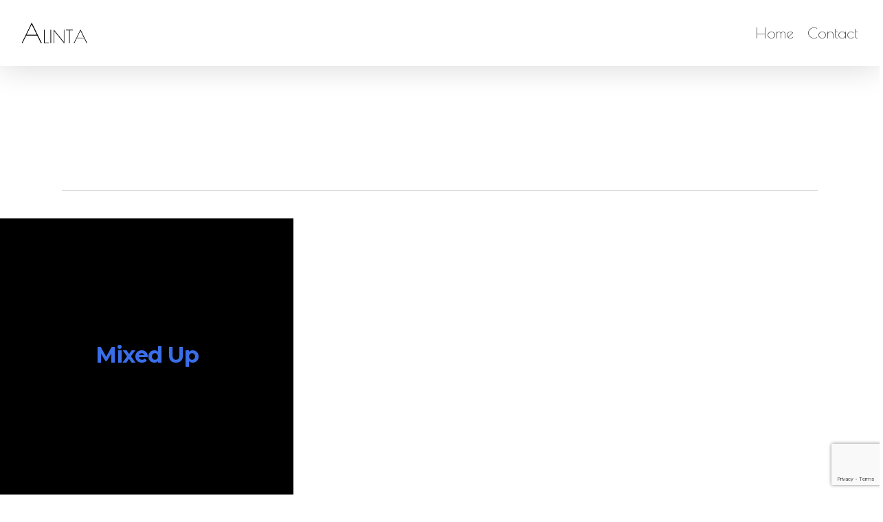

--- FILE ---
content_type: text/html; charset=utf-8
request_url: https://www.google.com/recaptcha/api2/anchor?ar=1&k=6LdTmJkUAAAAABGPX4V9WBXumGWB8Ycoksllvi3R&co=aHR0cDovL3d3dy5hbGludGFtdXNpYy5jb20uYXU6ODA.&hl=en&v=PoyoqOPhxBO7pBk68S4YbpHZ&size=invisible&anchor-ms=20000&execute-ms=30000&cb=87bzqvxsazxn
body_size: 49668
content:
<!DOCTYPE HTML><html dir="ltr" lang="en"><head><meta http-equiv="Content-Type" content="text/html; charset=UTF-8">
<meta http-equiv="X-UA-Compatible" content="IE=edge">
<title>reCAPTCHA</title>
<style type="text/css">
/* cyrillic-ext */
@font-face {
  font-family: 'Roboto';
  font-style: normal;
  font-weight: 400;
  font-stretch: 100%;
  src: url(//fonts.gstatic.com/s/roboto/v48/KFO7CnqEu92Fr1ME7kSn66aGLdTylUAMa3GUBHMdazTgWw.woff2) format('woff2');
  unicode-range: U+0460-052F, U+1C80-1C8A, U+20B4, U+2DE0-2DFF, U+A640-A69F, U+FE2E-FE2F;
}
/* cyrillic */
@font-face {
  font-family: 'Roboto';
  font-style: normal;
  font-weight: 400;
  font-stretch: 100%;
  src: url(//fonts.gstatic.com/s/roboto/v48/KFO7CnqEu92Fr1ME7kSn66aGLdTylUAMa3iUBHMdazTgWw.woff2) format('woff2');
  unicode-range: U+0301, U+0400-045F, U+0490-0491, U+04B0-04B1, U+2116;
}
/* greek-ext */
@font-face {
  font-family: 'Roboto';
  font-style: normal;
  font-weight: 400;
  font-stretch: 100%;
  src: url(//fonts.gstatic.com/s/roboto/v48/KFO7CnqEu92Fr1ME7kSn66aGLdTylUAMa3CUBHMdazTgWw.woff2) format('woff2');
  unicode-range: U+1F00-1FFF;
}
/* greek */
@font-face {
  font-family: 'Roboto';
  font-style: normal;
  font-weight: 400;
  font-stretch: 100%;
  src: url(//fonts.gstatic.com/s/roboto/v48/KFO7CnqEu92Fr1ME7kSn66aGLdTylUAMa3-UBHMdazTgWw.woff2) format('woff2');
  unicode-range: U+0370-0377, U+037A-037F, U+0384-038A, U+038C, U+038E-03A1, U+03A3-03FF;
}
/* math */
@font-face {
  font-family: 'Roboto';
  font-style: normal;
  font-weight: 400;
  font-stretch: 100%;
  src: url(//fonts.gstatic.com/s/roboto/v48/KFO7CnqEu92Fr1ME7kSn66aGLdTylUAMawCUBHMdazTgWw.woff2) format('woff2');
  unicode-range: U+0302-0303, U+0305, U+0307-0308, U+0310, U+0312, U+0315, U+031A, U+0326-0327, U+032C, U+032F-0330, U+0332-0333, U+0338, U+033A, U+0346, U+034D, U+0391-03A1, U+03A3-03A9, U+03B1-03C9, U+03D1, U+03D5-03D6, U+03F0-03F1, U+03F4-03F5, U+2016-2017, U+2034-2038, U+203C, U+2040, U+2043, U+2047, U+2050, U+2057, U+205F, U+2070-2071, U+2074-208E, U+2090-209C, U+20D0-20DC, U+20E1, U+20E5-20EF, U+2100-2112, U+2114-2115, U+2117-2121, U+2123-214F, U+2190, U+2192, U+2194-21AE, U+21B0-21E5, U+21F1-21F2, U+21F4-2211, U+2213-2214, U+2216-22FF, U+2308-230B, U+2310, U+2319, U+231C-2321, U+2336-237A, U+237C, U+2395, U+239B-23B7, U+23D0, U+23DC-23E1, U+2474-2475, U+25AF, U+25B3, U+25B7, U+25BD, U+25C1, U+25CA, U+25CC, U+25FB, U+266D-266F, U+27C0-27FF, U+2900-2AFF, U+2B0E-2B11, U+2B30-2B4C, U+2BFE, U+3030, U+FF5B, U+FF5D, U+1D400-1D7FF, U+1EE00-1EEFF;
}
/* symbols */
@font-face {
  font-family: 'Roboto';
  font-style: normal;
  font-weight: 400;
  font-stretch: 100%;
  src: url(//fonts.gstatic.com/s/roboto/v48/KFO7CnqEu92Fr1ME7kSn66aGLdTylUAMaxKUBHMdazTgWw.woff2) format('woff2');
  unicode-range: U+0001-000C, U+000E-001F, U+007F-009F, U+20DD-20E0, U+20E2-20E4, U+2150-218F, U+2190, U+2192, U+2194-2199, U+21AF, U+21E6-21F0, U+21F3, U+2218-2219, U+2299, U+22C4-22C6, U+2300-243F, U+2440-244A, U+2460-24FF, U+25A0-27BF, U+2800-28FF, U+2921-2922, U+2981, U+29BF, U+29EB, U+2B00-2BFF, U+4DC0-4DFF, U+FFF9-FFFB, U+10140-1018E, U+10190-1019C, U+101A0, U+101D0-101FD, U+102E0-102FB, U+10E60-10E7E, U+1D2C0-1D2D3, U+1D2E0-1D37F, U+1F000-1F0FF, U+1F100-1F1AD, U+1F1E6-1F1FF, U+1F30D-1F30F, U+1F315, U+1F31C, U+1F31E, U+1F320-1F32C, U+1F336, U+1F378, U+1F37D, U+1F382, U+1F393-1F39F, U+1F3A7-1F3A8, U+1F3AC-1F3AF, U+1F3C2, U+1F3C4-1F3C6, U+1F3CA-1F3CE, U+1F3D4-1F3E0, U+1F3ED, U+1F3F1-1F3F3, U+1F3F5-1F3F7, U+1F408, U+1F415, U+1F41F, U+1F426, U+1F43F, U+1F441-1F442, U+1F444, U+1F446-1F449, U+1F44C-1F44E, U+1F453, U+1F46A, U+1F47D, U+1F4A3, U+1F4B0, U+1F4B3, U+1F4B9, U+1F4BB, U+1F4BF, U+1F4C8-1F4CB, U+1F4D6, U+1F4DA, U+1F4DF, U+1F4E3-1F4E6, U+1F4EA-1F4ED, U+1F4F7, U+1F4F9-1F4FB, U+1F4FD-1F4FE, U+1F503, U+1F507-1F50B, U+1F50D, U+1F512-1F513, U+1F53E-1F54A, U+1F54F-1F5FA, U+1F610, U+1F650-1F67F, U+1F687, U+1F68D, U+1F691, U+1F694, U+1F698, U+1F6AD, U+1F6B2, U+1F6B9-1F6BA, U+1F6BC, U+1F6C6-1F6CF, U+1F6D3-1F6D7, U+1F6E0-1F6EA, U+1F6F0-1F6F3, U+1F6F7-1F6FC, U+1F700-1F7FF, U+1F800-1F80B, U+1F810-1F847, U+1F850-1F859, U+1F860-1F887, U+1F890-1F8AD, U+1F8B0-1F8BB, U+1F8C0-1F8C1, U+1F900-1F90B, U+1F93B, U+1F946, U+1F984, U+1F996, U+1F9E9, U+1FA00-1FA6F, U+1FA70-1FA7C, U+1FA80-1FA89, U+1FA8F-1FAC6, U+1FACE-1FADC, U+1FADF-1FAE9, U+1FAF0-1FAF8, U+1FB00-1FBFF;
}
/* vietnamese */
@font-face {
  font-family: 'Roboto';
  font-style: normal;
  font-weight: 400;
  font-stretch: 100%;
  src: url(//fonts.gstatic.com/s/roboto/v48/KFO7CnqEu92Fr1ME7kSn66aGLdTylUAMa3OUBHMdazTgWw.woff2) format('woff2');
  unicode-range: U+0102-0103, U+0110-0111, U+0128-0129, U+0168-0169, U+01A0-01A1, U+01AF-01B0, U+0300-0301, U+0303-0304, U+0308-0309, U+0323, U+0329, U+1EA0-1EF9, U+20AB;
}
/* latin-ext */
@font-face {
  font-family: 'Roboto';
  font-style: normal;
  font-weight: 400;
  font-stretch: 100%;
  src: url(//fonts.gstatic.com/s/roboto/v48/KFO7CnqEu92Fr1ME7kSn66aGLdTylUAMa3KUBHMdazTgWw.woff2) format('woff2');
  unicode-range: U+0100-02BA, U+02BD-02C5, U+02C7-02CC, U+02CE-02D7, U+02DD-02FF, U+0304, U+0308, U+0329, U+1D00-1DBF, U+1E00-1E9F, U+1EF2-1EFF, U+2020, U+20A0-20AB, U+20AD-20C0, U+2113, U+2C60-2C7F, U+A720-A7FF;
}
/* latin */
@font-face {
  font-family: 'Roboto';
  font-style: normal;
  font-weight: 400;
  font-stretch: 100%;
  src: url(//fonts.gstatic.com/s/roboto/v48/KFO7CnqEu92Fr1ME7kSn66aGLdTylUAMa3yUBHMdazQ.woff2) format('woff2');
  unicode-range: U+0000-00FF, U+0131, U+0152-0153, U+02BB-02BC, U+02C6, U+02DA, U+02DC, U+0304, U+0308, U+0329, U+2000-206F, U+20AC, U+2122, U+2191, U+2193, U+2212, U+2215, U+FEFF, U+FFFD;
}
/* cyrillic-ext */
@font-face {
  font-family: 'Roboto';
  font-style: normal;
  font-weight: 500;
  font-stretch: 100%;
  src: url(//fonts.gstatic.com/s/roboto/v48/KFO7CnqEu92Fr1ME7kSn66aGLdTylUAMa3GUBHMdazTgWw.woff2) format('woff2');
  unicode-range: U+0460-052F, U+1C80-1C8A, U+20B4, U+2DE0-2DFF, U+A640-A69F, U+FE2E-FE2F;
}
/* cyrillic */
@font-face {
  font-family: 'Roboto';
  font-style: normal;
  font-weight: 500;
  font-stretch: 100%;
  src: url(//fonts.gstatic.com/s/roboto/v48/KFO7CnqEu92Fr1ME7kSn66aGLdTylUAMa3iUBHMdazTgWw.woff2) format('woff2');
  unicode-range: U+0301, U+0400-045F, U+0490-0491, U+04B0-04B1, U+2116;
}
/* greek-ext */
@font-face {
  font-family: 'Roboto';
  font-style: normal;
  font-weight: 500;
  font-stretch: 100%;
  src: url(//fonts.gstatic.com/s/roboto/v48/KFO7CnqEu92Fr1ME7kSn66aGLdTylUAMa3CUBHMdazTgWw.woff2) format('woff2');
  unicode-range: U+1F00-1FFF;
}
/* greek */
@font-face {
  font-family: 'Roboto';
  font-style: normal;
  font-weight: 500;
  font-stretch: 100%;
  src: url(//fonts.gstatic.com/s/roboto/v48/KFO7CnqEu92Fr1ME7kSn66aGLdTylUAMa3-UBHMdazTgWw.woff2) format('woff2');
  unicode-range: U+0370-0377, U+037A-037F, U+0384-038A, U+038C, U+038E-03A1, U+03A3-03FF;
}
/* math */
@font-face {
  font-family: 'Roboto';
  font-style: normal;
  font-weight: 500;
  font-stretch: 100%;
  src: url(//fonts.gstatic.com/s/roboto/v48/KFO7CnqEu92Fr1ME7kSn66aGLdTylUAMawCUBHMdazTgWw.woff2) format('woff2');
  unicode-range: U+0302-0303, U+0305, U+0307-0308, U+0310, U+0312, U+0315, U+031A, U+0326-0327, U+032C, U+032F-0330, U+0332-0333, U+0338, U+033A, U+0346, U+034D, U+0391-03A1, U+03A3-03A9, U+03B1-03C9, U+03D1, U+03D5-03D6, U+03F0-03F1, U+03F4-03F5, U+2016-2017, U+2034-2038, U+203C, U+2040, U+2043, U+2047, U+2050, U+2057, U+205F, U+2070-2071, U+2074-208E, U+2090-209C, U+20D0-20DC, U+20E1, U+20E5-20EF, U+2100-2112, U+2114-2115, U+2117-2121, U+2123-214F, U+2190, U+2192, U+2194-21AE, U+21B0-21E5, U+21F1-21F2, U+21F4-2211, U+2213-2214, U+2216-22FF, U+2308-230B, U+2310, U+2319, U+231C-2321, U+2336-237A, U+237C, U+2395, U+239B-23B7, U+23D0, U+23DC-23E1, U+2474-2475, U+25AF, U+25B3, U+25B7, U+25BD, U+25C1, U+25CA, U+25CC, U+25FB, U+266D-266F, U+27C0-27FF, U+2900-2AFF, U+2B0E-2B11, U+2B30-2B4C, U+2BFE, U+3030, U+FF5B, U+FF5D, U+1D400-1D7FF, U+1EE00-1EEFF;
}
/* symbols */
@font-face {
  font-family: 'Roboto';
  font-style: normal;
  font-weight: 500;
  font-stretch: 100%;
  src: url(//fonts.gstatic.com/s/roboto/v48/KFO7CnqEu92Fr1ME7kSn66aGLdTylUAMaxKUBHMdazTgWw.woff2) format('woff2');
  unicode-range: U+0001-000C, U+000E-001F, U+007F-009F, U+20DD-20E0, U+20E2-20E4, U+2150-218F, U+2190, U+2192, U+2194-2199, U+21AF, U+21E6-21F0, U+21F3, U+2218-2219, U+2299, U+22C4-22C6, U+2300-243F, U+2440-244A, U+2460-24FF, U+25A0-27BF, U+2800-28FF, U+2921-2922, U+2981, U+29BF, U+29EB, U+2B00-2BFF, U+4DC0-4DFF, U+FFF9-FFFB, U+10140-1018E, U+10190-1019C, U+101A0, U+101D0-101FD, U+102E0-102FB, U+10E60-10E7E, U+1D2C0-1D2D3, U+1D2E0-1D37F, U+1F000-1F0FF, U+1F100-1F1AD, U+1F1E6-1F1FF, U+1F30D-1F30F, U+1F315, U+1F31C, U+1F31E, U+1F320-1F32C, U+1F336, U+1F378, U+1F37D, U+1F382, U+1F393-1F39F, U+1F3A7-1F3A8, U+1F3AC-1F3AF, U+1F3C2, U+1F3C4-1F3C6, U+1F3CA-1F3CE, U+1F3D4-1F3E0, U+1F3ED, U+1F3F1-1F3F3, U+1F3F5-1F3F7, U+1F408, U+1F415, U+1F41F, U+1F426, U+1F43F, U+1F441-1F442, U+1F444, U+1F446-1F449, U+1F44C-1F44E, U+1F453, U+1F46A, U+1F47D, U+1F4A3, U+1F4B0, U+1F4B3, U+1F4B9, U+1F4BB, U+1F4BF, U+1F4C8-1F4CB, U+1F4D6, U+1F4DA, U+1F4DF, U+1F4E3-1F4E6, U+1F4EA-1F4ED, U+1F4F7, U+1F4F9-1F4FB, U+1F4FD-1F4FE, U+1F503, U+1F507-1F50B, U+1F50D, U+1F512-1F513, U+1F53E-1F54A, U+1F54F-1F5FA, U+1F610, U+1F650-1F67F, U+1F687, U+1F68D, U+1F691, U+1F694, U+1F698, U+1F6AD, U+1F6B2, U+1F6B9-1F6BA, U+1F6BC, U+1F6C6-1F6CF, U+1F6D3-1F6D7, U+1F6E0-1F6EA, U+1F6F0-1F6F3, U+1F6F7-1F6FC, U+1F700-1F7FF, U+1F800-1F80B, U+1F810-1F847, U+1F850-1F859, U+1F860-1F887, U+1F890-1F8AD, U+1F8B0-1F8BB, U+1F8C0-1F8C1, U+1F900-1F90B, U+1F93B, U+1F946, U+1F984, U+1F996, U+1F9E9, U+1FA00-1FA6F, U+1FA70-1FA7C, U+1FA80-1FA89, U+1FA8F-1FAC6, U+1FACE-1FADC, U+1FADF-1FAE9, U+1FAF0-1FAF8, U+1FB00-1FBFF;
}
/* vietnamese */
@font-face {
  font-family: 'Roboto';
  font-style: normal;
  font-weight: 500;
  font-stretch: 100%;
  src: url(//fonts.gstatic.com/s/roboto/v48/KFO7CnqEu92Fr1ME7kSn66aGLdTylUAMa3OUBHMdazTgWw.woff2) format('woff2');
  unicode-range: U+0102-0103, U+0110-0111, U+0128-0129, U+0168-0169, U+01A0-01A1, U+01AF-01B0, U+0300-0301, U+0303-0304, U+0308-0309, U+0323, U+0329, U+1EA0-1EF9, U+20AB;
}
/* latin-ext */
@font-face {
  font-family: 'Roboto';
  font-style: normal;
  font-weight: 500;
  font-stretch: 100%;
  src: url(//fonts.gstatic.com/s/roboto/v48/KFO7CnqEu92Fr1ME7kSn66aGLdTylUAMa3KUBHMdazTgWw.woff2) format('woff2');
  unicode-range: U+0100-02BA, U+02BD-02C5, U+02C7-02CC, U+02CE-02D7, U+02DD-02FF, U+0304, U+0308, U+0329, U+1D00-1DBF, U+1E00-1E9F, U+1EF2-1EFF, U+2020, U+20A0-20AB, U+20AD-20C0, U+2113, U+2C60-2C7F, U+A720-A7FF;
}
/* latin */
@font-face {
  font-family: 'Roboto';
  font-style: normal;
  font-weight: 500;
  font-stretch: 100%;
  src: url(//fonts.gstatic.com/s/roboto/v48/KFO7CnqEu92Fr1ME7kSn66aGLdTylUAMa3yUBHMdazQ.woff2) format('woff2');
  unicode-range: U+0000-00FF, U+0131, U+0152-0153, U+02BB-02BC, U+02C6, U+02DA, U+02DC, U+0304, U+0308, U+0329, U+2000-206F, U+20AC, U+2122, U+2191, U+2193, U+2212, U+2215, U+FEFF, U+FFFD;
}
/* cyrillic-ext */
@font-face {
  font-family: 'Roboto';
  font-style: normal;
  font-weight: 900;
  font-stretch: 100%;
  src: url(//fonts.gstatic.com/s/roboto/v48/KFO7CnqEu92Fr1ME7kSn66aGLdTylUAMa3GUBHMdazTgWw.woff2) format('woff2');
  unicode-range: U+0460-052F, U+1C80-1C8A, U+20B4, U+2DE0-2DFF, U+A640-A69F, U+FE2E-FE2F;
}
/* cyrillic */
@font-face {
  font-family: 'Roboto';
  font-style: normal;
  font-weight: 900;
  font-stretch: 100%;
  src: url(//fonts.gstatic.com/s/roboto/v48/KFO7CnqEu92Fr1ME7kSn66aGLdTylUAMa3iUBHMdazTgWw.woff2) format('woff2');
  unicode-range: U+0301, U+0400-045F, U+0490-0491, U+04B0-04B1, U+2116;
}
/* greek-ext */
@font-face {
  font-family: 'Roboto';
  font-style: normal;
  font-weight: 900;
  font-stretch: 100%;
  src: url(//fonts.gstatic.com/s/roboto/v48/KFO7CnqEu92Fr1ME7kSn66aGLdTylUAMa3CUBHMdazTgWw.woff2) format('woff2');
  unicode-range: U+1F00-1FFF;
}
/* greek */
@font-face {
  font-family: 'Roboto';
  font-style: normal;
  font-weight: 900;
  font-stretch: 100%;
  src: url(//fonts.gstatic.com/s/roboto/v48/KFO7CnqEu92Fr1ME7kSn66aGLdTylUAMa3-UBHMdazTgWw.woff2) format('woff2');
  unicode-range: U+0370-0377, U+037A-037F, U+0384-038A, U+038C, U+038E-03A1, U+03A3-03FF;
}
/* math */
@font-face {
  font-family: 'Roboto';
  font-style: normal;
  font-weight: 900;
  font-stretch: 100%;
  src: url(//fonts.gstatic.com/s/roboto/v48/KFO7CnqEu92Fr1ME7kSn66aGLdTylUAMawCUBHMdazTgWw.woff2) format('woff2');
  unicode-range: U+0302-0303, U+0305, U+0307-0308, U+0310, U+0312, U+0315, U+031A, U+0326-0327, U+032C, U+032F-0330, U+0332-0333, U+0338, U+033A, U+0346, U+034D, U+0391-03A1, U+03A3-03A9, U+03B1-03C9, U+03D1, U+03D5-03D6, U+03F0-03F1, U+03F4-03F5, U+2016-2017, U+2034-2038, U+203C, U+2040, U+2043, U+2047, U+2050, U+2057, U+205F, U+2070-2071, U+2074-208E, U+2090-209C, U+20D0-20DC, U+20E1, U+20E5-20EF, U+2100-2112, U+2114-2115, U+2117-2121, U+2123-214F, U+2190, U+2192, U+2194-21AE, U+21B0-21E5, U+21F1-21F2, U+21F4-2211, U+2213-2214, U+2216-22FF, U+2308-230B, U+2310, U+2319, U+231C-2321, U+2336-237A, U+237C, U+2395, U+239B-23B7, U+23D0, U+23DC-23E1, U+2474-2475, U+25AF, U+25B3, U+25B7, U+25BD, U+25C1, U+25CA, U+25CC, U+25FB, U+266D-266F, U+27C0-27FF, U+2900-2AFF, U+2B0E-2B11, U+2B30-2B4C, U+2BFE, U+3030, U+FF5B, U+FF5D, U+1D400-1D7FF, U+1EE00-1EEFF;
}
/* symbols */
@font-face {
  font-family: 'Roboto';
  font-style: normal;
  font-weight: 900;
  font-stretch: 100%;
  src: url(//fonts.gstatic.com/s/roboto/v48/KFO7CnqEu92Fr1ME7kSn66aGLdTylUAMaxKUBHMdazTgWw.woff2) format('woff2');
  unicode-range: U+0001-000C, U+000E-001F, U+007F-009F, U+20DD-20E0, U+20E2-20E4, U+2150-218F, U+2190, U+2192, U+2194-2199, U+21AF, U+21E6-21F0, U+21F3, U+2218-2219, U+2299, U+22C4-22C6, U+2300-243F, U+2440-244A, U+2460-24FF, U+25A0-27BF, U+2800-28FF, U+2921-2922, U+2981, U+29BF, U+29EB, U+2B00-2BFF, U+4DC0-4DFF, U+FFF9-FFFB, U+10140-1018E, U+10190-1019C, U+101A0, U+101D0-101FD, U+102E0-102FB, U+10E60-10E7E, U+1D2C0-1D2D3, U+1D2E0-1D37F, U+1F000-1F0FF, U+1F100-1F1AD, U+1F1E6-1F1FF, U+1F30D-1F30F, U+1F315, U+1F31C, U+1F31E, U+1F320-1F32C, U+1F336, U+1F378, U+1F37D, U+1F382, U+1F393-1F39F, U+1F3A7-1F3A8, U+1F3AC-1F3AF, U+1F3C2, U+1F3C4-1F3C6, U+1F3CA-1F3CE, U+1F3D4-1F3E0, U+1F3ED, U+1F3F1-1F3F3, U+1F3F5-1F3F7, U+1F408, U+1F415, U+1F41F, U+1F426, U+1F43F, U+1F441-1F442, U+1F444, U+1F446-1F449, U+1F44C-1F44E, U+1F453, U+1F46A, U+1F47D, U+1F4A3, U+1F4B0, U+1F4B3, U+1F4B9, U+1F4BB, U+1F4BF, U+1F4C8-1F4CB, U+1F4D6, U+1F4DA, U+1F4DF, U+1F4E3-1F4E6, U+1F4EA-1F4ED, U+1F4F7, U+1F4F9-1F4FB, U+1F4FD-1F4FE, U+1F503, U+1F507-1F50B, U+1F50D, U+1F512-1F513, U+1F53E-1F54A, U+1F54F-1F5FA, U+1F610, U+1F650-1F67F, U+1F687, U+1F68D, U+1F691, U+1F694, U+1F698, U+1F6AD, U+1F6B2, U+1F6B9-1F6BA, U+1F6BC, U+1F6C6-1F6CF, U+1F6D3-1F6D7, U+1F6E0-1F6EA, U+1F6F0-1F6F3, U+1F6F7-1F6FC, U+1F700-1F7FF, U+1F800-1F80B, U+1F810-1F847, U+1F850-1F859, U+1F860-1F887, U+1F890-1F8AD, U+1F8B0-1F8BB, U+1F8C0-1F8C1, U+1F900-1F90B, U+1F93B, U+1F946, U+1F984, U+1F996, U+1F9E9, U+1FA00-1FA6F, U+1FA70-1FA7C, U+1FA80-1FA89, U+1FA8F-1FAC6, U+1FACE-1FADC, U+1FADF-1FAE9, U+1FAF0-1FAF8, U+1FB00-1FBFF;
}
/* vietnamese */
@font-face {
  font-family: 'Roboto';
  font-style: normal;
  font-weight: 900;
  font-stretch: 100%;
  src: url(//fonts.gstatic.com/s/roboto/v48/KFO7CnqEu92Fr1ME7kSn66aGLdTylUAMa3OUBHMdazTgWw.woff2) format('woff2');
  unicode-range: U+0102-0103, U+0110-0111, U+0128-0129, U+0168-0169, U+01A0-01A1, U+01AF-01B0, U+0300-0301, U+0303-0304, U+0308-0309, U+0323, U+0329, U+1EA0-1EF9, U+20AB;
}
/* latin-ext */
@font-face {
  font-family: 'Roboto';
  font-style: normal;
  font-weight: 900;
  font-stretch: 100%;
  src: url(//fonts.gstatic.com/s/roboto/v48/KFO7CnqEu92Fr1ME7kSn66aGLdTylUAMa3KUBHMdazTgWw.woff2) format('woff2');
  unicode-range: U+0100-02BA, U+02BD-02C5, U+02C7-02CC, U+02CE-02D7, U+02DD-02FF, U+0304, U+0308, U+0329, U+1D00-1DBF, U+1E00-1E9F, U+1EF2-1EFF, U+2020, U+20A0-20AB, U+20AD-20C0, U+2113, U+2C60-2C7F, U+A720-A7FF;
}
/* latin */
@font-face {
  font-family: 'Roboto';
  font-style: normal;
  font-weight: 900;
  font-stretch: 100%;
  src: url(//fonts.gstatic.com/s/roboto/v48/KFO7CnqEu92Fr1ME7kSn66aGLdTylUAMa3yUBHMdazQ.woff2) format('woff2');
  unicode-range: U+0000-00FF, U+0131, U+0152-0153, U+02BB-02BC, U+02C6, U+02DA, U+02DC, U+0304, U+0308, U+0329, U+2000-206F, U+20AC, U+2122, U+2191, U+2193, U+2212, U+2215, U+FEFF, U+FFFD;
}

</style>
<link rel="stylesheet" type="text/css" href="https://www.gstatic.com/recaptcha/releases/PoyoqOPhxBO7pBk68S4YbpHZ/styles__ltr.css">
<script nonce="EuISCbDgMlJzw_ndsn9rEQ" type="text/javascript">window['__recaptcha_api'] = 'https://www.google.com/recaptcha/api2/';</script>
<script type="text/javascript" src="https://www.gstatic.com/recaptcha/releases/PoyoqOPhxBO7pBk68S4YbpHZ/recaptcha__en.js" nonce="EuISCbDgMlJzw_ndsn9rEQ">
      
    </script></head>
<body><div id="rc-anchor-alert" class="rc-anchor-alert"></div>
<input type="hidden" id="recaptcha-token" value="[base64]">
<script type="text/javascript" nonce="EuISCbDgMlJzw_ndsn9rEQ">
      recaptcha.anchor.Main.init("[\x22ainput\x22,[\x22bgdata\x22,\x22\x22,\[base64]/[base64]/bmV3IFpbdF0obVswXSk6Sz09Mj9uZXcgWlt0XShtWzBdLG1bMV0pOks9PTM/bmV3IFpbdF0obVswXSxtWzFdLG1bMl0pOks9PTQ/[base64]/[base64]/[base64]/[base64]/[base64]/[base64]/[base64]/[base64]/[base64]/[base64]/[base64]/[base64]/[base64]/[base64]\\u003d\\u003d\x22,\[base64]\x22,\x22wohtARDDkMKVIkBTw7bCgMKLYcOtGRnCiF7CvTMudcK2QMOBX8O+B8OZTMORMcKaw7DCkh3Dk3TDhsKCWX7CvVfCsMK0YcKrwrnDusOGw6Fcw6LCvW0yD27CusK0w7LDgTnDncKywo8RIcOaEMOjbMKWw6Vnw47DmHXDuH/Cvm3DjSfDrwvDtsOEwrxtw7TCs8OSwqRHwotZwrs/wrwxw6fDgMKyYgrDrhTCjT7Cj8OzUMO/TcKjIMOYZ8O6KsKaOjh9XAHCuMKZD8OQwo41LhIIA8Oxwqh8GcO1NcOlAMKlwpvDs8Okwo8gQsOKDyrCoRbDpkHCl1rCvEdOwrUSSVEQTMKqwobDk2fDlhIzw5fCpHbDksOye8Klwr1pwo/DnsKfwqodwq7CvsKiw5xVw7x2wobDpcOkw5/CkzbDswrCi8OCWSTCnMKICsOwwqHCjXzDkcKIw69Db8Ksw48HE8OJScKlwpYYCsK0w7PDm8OLWijCuHrDlUY8wpgkS1ttKwTDuV/CvcOoCwJPw5EcwphPw6vDq8Kcw4caCMKMw7RpwrQqwo3CoR/Dh0nCrMK4w4PDoU/CjsO8woDCuyPCvsOHV8K2CDrChTrCvHPDtMOCDlpbwpvDi8O0w7ZMcB1ewoPDhlPDgMKJQTrCpMOWw6PCksKEwrvCjcKlwqsYwpjCiFvClivCo0DDvcKZHArDgsKbBMOuQMOABUllw63Cg13DkAYfw5zCgsOCwotPPcKdITB/CcKIw4U+wpvCssOJEsKubwp1wpjDn33DvlwcNDfDt8OWwo5vw5Rowq/CjFHCncO5b8OpwrA4OMOaAsK0w7DDn0UjNMOjZ1zCqi/DgS86fMOsw7bDvF4WaMKQwoRONsOSfxbCoMKOA8KTUMOqJjbCvsO3LsOiBXMzdnTDksKvIcKGwp1RJ3Zmw64pRsKpw5LDu8O2OMKzwqhDZ1nDhlbCl3VpNsKqH8Opw5XDoB/DksKUH8OWPGfCs8O/[base64]/DuhrCoH1QUxLDjsO0cMO7worDj8Kgw43CjMKZw4bCpjRHwo9SEcKpRMOpw5nCmG4Qwos9QsKmE8Oaw5/DuMO+wp1TMsKJwpEbA8Kabgd/w7TCs8OtwrHDrhA3Rm90Q8KMwpLDuDZ/w5cHXcOgwqVwTMKfw6fDoWh2wocDwqJ3wpA+wp/CkmvCkMK0Dy/Cu0/Dk8OlCErCnsKaehPCqMOGZ04Cw7vCqHTDmsOQSMKSeivCpMKHw5nDoMKFwozDgUoFfUBmXcKiLmgOwpBLR8OrwqJJKHBIw6vChwEkDwZbw4rDncO/PMO0w4NZw50sw7QXwpDDmlxDIRh7KgVEE07CjcOSQRUoCHrDmUTDijHDkcOTEnN3ZGgvT8OAwqrDqmN5YzMzw4rCkcOOH8OOw5QWcsOVFnAoEwHCiMKbDBvCpR8/TMKOw4HCscKUFcKoXsOFBALDr8KBw4LDkmHDu0xtZsKIwonDlsO5w59pw4gww6vCkG3Dtw9yPMOgwqzCu8KzAxdSXcK2w4N9worDog/[base64]/OFrDtMK4VFDCuDcUfsOaYyPDv8KlwpzCoGohccKJa8OBwoMPwrfCj8ODZCQIwoPCoMOgwokVbgPCvcO1w49Rw6XCs8OIYMOkTTpawojCoMOSw4lUwonCgFnDtRIHecKKwqglOkgqEMKreMO0wozCkMKpwrvDvMKvw4QxwpnCtsOkKcKeBcOjb0HCocO/wqMfwrMtwrsNSzXCvC/[base64]/CrcK1FsOQw7lZCMOvasOwwp7CmsOAIMOgbsKEw5TCjWYYAMKQbRrCi2jDmlLDoGgpw7sOBXnDn8KMwqLDssKbGsKgPsKvT8KFaMKTCl9yw6w7dWcLwqDCnMOjAzXDicKkIMOWwqUDwpMUdsOTwp3DicK/CMOpFgzDg8K9OyN1a3bCp3syw700wqjDgMKkTMK7esK7w4JewpQFJHtqJCTDisOPwrvDtsKNbU5hCsO9JQonw69PN25RF8OtQsOhHSDCgxbCsQVAwpnCqW3DpiLCvUxnw69rQwtJN8OuWsKEJRNyBAFxN8OJwpfDsxrDoMOHw6rDlVjClMKYwrwaOlXCk8KRMcKtX0h/[base64]/[base64]/wqNYwr0rwpLCicKDwo7DjyHDhkDDksKTExHCmMOTdcOxU8ODSMOjOXjDjsOAw5diwr/Ch000PCHCg8OSw5hzUsKdTkTCjB7DjGEZwrdBZhJnwp8yWsOoFE3CsQ/DkcOLw7R2wr4Vw7rCvXzDvsKgwqJCwolSwqhuwo8fbB/[base64]/bzI0QCRaAcKOd8O1HlDClx8yaMKRNsO4SUQ7w6LCosKMb8Obw7BCdELCu3x8eF3Dg8Obw73DkwbCkwHDpUfCi8ObLjl6esKnUg1PwpE8wr7CvMODHMKXL8K5CjBPw7jDp3RVJcOLw5bDgcKMOMKfwo3DgcKTHy4YDMOlQcOXwofCoCnDvMK/[base64]/Dmjprwq1pwqwoWsO7woAfFCXDow/Do8K7wpVQN8KTw5Qew5pnwqU9w6hUwr4GwpvCk8KRKGDClXtaw704wqbDg3vDuHpHw5dGwotQw7cvwqDDoBEidMKWRMOxw7rCl8OXw6p/wr/[base64]/DvcOswrDCicKoGcOCwrLCjhfCj2TDhX98w4zDkXrDrcKxHGUES8Oww4fDuyljJELDmMOgE8KcwoDDlzHDtcOWNcOAGU9KTMO5TMO9ZTA9QMOKJ8Kxwp/ChsKhwr3Dow1lwr5Yw6LDlcOuJ8KMC8KbE8OZEsOjecKtw4PCpUTDkWbDrng9L8Kiw5vDgMKkwoLDqMOjesO9wrbCpH4dc2nCvT/DvjVxL8K0w4PDjxLDoVUyNsOPw7h6w7lgARfCrglqS8OBwo3DmMOrw5FvXcKnK8Kew6hCwpkpwoLDpsKgwrFZYlPCv8K+wo5UwqUEOcODfsKkw4/DjiQJQMOkD8KPw4jDpsOcFyduw4LCnhrDgQHDjhZaMRAqABXCnMKpHSlQwpPDsU/[base64]/w4wSw4fDgyHDvsKJKgRvwrvDlzrCpkfCo1nDvnLDuhLCvMOnwol8d8OSWEd3PMKAfcK3MBhZLCfCtw3Dq8KPw6rDti8JwoE+biYOw60Xwr5SwrvChWPCtGpJw4YIWGHCgsK0w6bCnMO5BQ5abcKdRnc9wqdnZ8KIBsOsf8K7wpJHw63DucK4w75/w490fMKIw6TCplXDng5qw5nCg8OlJ8KVw7d0E3XCgRjCv8K3I8OvOsKbLAfChWYSPcKHwrrCnsOEwp5Jw7LCksKeCsOUICJ/JMO9Ny5PbEbCs8Knw6crwrzDkCLDucKRecK2woE8VMOvwpfCuMKcXzLDq0DCqsKlb8Olw6fClyrChAcjG8O9AcKvwrzDlRbDlsK7w53Co8Ktwq8bAjXCvsOWQU0sMsO8wrVMw6Vkwp/[base64]/CpljChMOhHxHCs8O5wrLDgcKhNGDCrMKTw6wOYx/Cn8K2w44NwpzCqHAgV3nDu3HCtsOVeVnCgsKYNkElHcO1MsKlIsOrwowgw5jDhC4zBMK7BMOuL8KYGcKjeXzCqVfCjhfDhsKoAsOtP8Krw5xqcsKAW8Okwq5xwrw9WFJRZ8OWbz/ChcKhwrLDgcKQw6DCosOlEsKqV8OnSMOhOcO8wo55wrrCtgLCqnooMC/[base64]/[base64]/DuFQ2YRQjw4MvWcKww73CosOaJGh+wpZRLMOAe3TDocKdwoJSH8O5VWbDgsKNDsK7Ik4FacKrFCARIlADwqTDp8KDLsO/woAHbDzCtTrCksKbYF0tw5wZX8O8EUfCtMKVcRwcw7jChMKyfX1SCcOowq9GFVRnQ8KiOQ3Cq1jCjwQ4HxvDpmMowp91wp8zdxpKSgjDrsOWwoQUccOIe1lSAMK9JGR/[base64]/[base64]/[base64]/wpHDuGxLN3PDhsK0w6DDsMOhwrrDizVEwr52w4fDvVrDm8ORc8KVwoDDhcKmdMOySnR3EcOTwpzDvCbDpMOlXMKsw7l3w5QVwpXDgMOBwrLDn2fCssK4NsKqwpvDn8KXSMK1w6Mrw5o6w4dAN8KCwohEwqIYXwvCj2LDmMKDY8Oxw6vCsxPCrCsFLG/DrsO/[base64]/YSHCnzsIPcOYf3HCscO/XcOsdDE5SETDg8OkcVxQwqnCngbCkMK6Kw3DmcOYPVprwpBWw4oCwq0Bw50wHcOJCV/CisKBMsKbO2N8wp/DiDrClcOiw5RqwoMuVMOKw4Exw5BRwr7Du8OGwqMaDGRVw5XDoMK/WMK7URXCkBNqwrnCj8KEw4YHACJzw4bDgMOeKg16wo3DpcKiTsOWw4/DuERXTW7ClsOKQcKSw4jDsSbCjcOjwpnCl8OAX19/ZsODw48owp3CqMKrwqHCuAbDscKrwqk6c8OQwrZ+O8KZwoh/FsKvHsKYwoJ/McKUHMODwpHCnnA/w69zwowswqleP8O/w5YXwr4aw7Qaw6HCosKWw79mGCrDpcKWw4oVQMKzw4kDwrgFw4XCr2jCp2VswqrDo8Ojw656w7ENPMOCTMK5w7LClhvCj1rCi1jDgcKpAcOUaMKCHMK3MMOFw7YLw7jCpMK0w4TCiMO2w7/DnMO4Yip2w6ZUV8OSIy3DvsKcf1XCv0AtVcKlM8Kid8Kpw69Qw64rw6R1w5RrJl0gNxvCv30cwrvDnMK+WgjDrgDDkMO0w5Zqw5/DtlDDtMOBMcOBJAErOsOJV8KNFDjDkDvDpEZCfsK+w7rCksKgw4nDkxLDpsOVw7jDnGrCjwNDw5Ihw50XwoNgwq3Dk8K2w7DDhcO5w40iRyUTK3jCpMOzwosQcsKlX3pNw5h/w7fDoMKDwrUaw7N4w6vCl8K7w7bChMOSw7MJD33DhhHCnTM2w5wFw4Fuw6bCl0ETw6gSFMO/X8KHw7jCqhlSX8KUG8OlwoFQwp5Uw6EWwrzDpVkYwpRvMQpGJ8OzR8Ofwo3DtXgfW8OBZUxXPzpvOjcAw4rCmMKaw4xWw5VrSxYQXsKJwrNrw60JwrTCuR9pw5PCqHlGwoXCmiluBg4rVjhfSgFiw4AbbMKoEcKPDA/[base64]/DuGrDsjUFJT8fw5bDgMOlw5zCgcOtdsOSw7nDhHRlBcKiwrc5w57CgMKYexrDu8KNwq3CtTdcwrTCtGlhw5wiK8KcwrsBCMO3XcKfdcO5CsOxw6vDuDHCiMOvck4eN17Dr8OKesKPEiZqaDY3w6ZawoNUcsOZw6E8chR/DMONQcOPw6jDgQfCjMKCwqvCvljDsBHDjsOMBMOwwr0QQ8KiYMOpWgDDqcKTwofCumEGwpPDnsKeBjTDmMK2wo7ChxLDncKzflYyw5VMLcOWwosfwozDlxDDvxkWUcOawoIEHcKjfkjCqABgw6nCocOOLMKOwqnCumnDjcOsBBjCtAvDksOjOsOuXcOpwq/DjsK7D8OHwqrCmsKzw5DDnUbCtMOiUHxBblnCoVN3wrh5wqIzw5XDo1ZeMsKWf8OeJcOIwqEnacOQwrzChsKJLRPDrcKpw6JCK8KUJnhowqZdK8OdYC0bZ3kqw64gXD91SMOMQcOaSMOiw5PDtsO0w7h/w4s3dMOpwoxkSWYfwpnDj2wXFMOqUm4nwpDDm8K0w4VLw5fCvMKsUMKqw7bDqk/Cq8ONe8KQw67DllvCpQTCvMOLwq4uwonDiX7CicOVUcOyOWzDocO1OMKQL8ONw6QVw5NEw7MjQkzCvWLCtCzCssOQLUN3KiHCrU0IwosnRiLChsK/fCwYMcKuw4x+w7DCmWPDqMKdw41bw43DisO/wrZjDMKJwoBnw7rDicO/c1HCiC/[base64]/wpzCiDIXw4zDisKscCpgwroAccK0w7hTworCpyLDhyzCnC/Dnzovw4YbLwzCmmnDg8K1w7MQdjzCnsOgVRsewpXCh8KJwpnDmghTYcKuw7tIw7Q/NcOMbsO7YsK0wrstN8KdM8K8b8KnwobDjsKpGUgpdTh7EQViwqBHwrPDmcKMXMObUAPDo8KWYWYxWcOGIcOzw5HCtMOHdx5kwr/DqBbCmE/[base64]/V8KjacK2wqY1wpwHGMOew71RwqAgwrvDuMOJJHMhIMO3RRnCmHnCi8OLwrpDwqE1w4Iww5zDkMKMw5HCmF7DpQXDvMK7P8OOA1NfYV3DqCnDg8KtP3F/YhBqfEbCqzouJw0Nw53ChcKAIMKSWyoZw7jDj1vDmBXCh8Ovw6rClAssQ8OCwo4jR8K4egvCh3DCr8K3wqd+wqjCtnfCucKpT0wYw5jDp8OCZsODMMOgwp/DiW/Ds2pvd33Cp8K4wrbDg8O1B1rDp8K4wo3DrRgDGlHCm8OJI8KSG3PDq8OoCsOiNH/DrsKeGsKdSx3DjcKyF8OBw5QMw4NAwp/CocOiMcKCw70ew4lsXEfCmcOxTsKnw7PCrMKcwps+w5bCn8OFJl0xwqTCmsOfw54Nw7/DgsKBw70CwpDDrnLDk2lMCUREw7Mgw6zCgzHDnWfCrTt0Nn99U8KZLsOnwo/Dl23DjyzDncOgIEcKTcKnZDMXw7QfelB6wqtmwoLChcOLwrbDoMO1Y3dAwozCs8Kyw7UjCsO6ZQDDmcKkw7NGwpR8ax/DqsKlKgZjdyXDphXDhlwow4FUwrc9OsOKwolOVcOjw6wqLMOww7ESH3UWAQ1nwoTCvwAXSXfCi3wCOcKLVDR2KVlIZTpTA8ODwojCisK/[base64]/[base64]/[base64]/DgRpIIysIwrciNxA0VDDCm8OJGMKzOUdPJTnDkcKdBHHDhcK9TxjDqsOyL8OYwqcBwoRZWy/CmMORwrXDusO9wrrDucOew4fDh8KCwqfCu8KVe8OEQFPCkkLCpcOmf8OOwopbSQVHNxHDmgBhK0HDlm45w7N8Pk5FJMOewpfDhsKvw63CgGDDiiHCmn8lGMKUY8KwwoVKGULCnE9xw61xw4bCgjlpwo3CpgXDvVsHbBzDoX7DkRVew7YufMK/EcOVO1nDgMOIwofCu8KswprDksOcK8KeSMO+w5pPwr3DhcKWwow+wqLDgsKyDV3CjSgowoPDswXCsynCrMKGwqF0wojCvWnDkC9bL8OIw53DhMOVHDHCkcOawqJOw7nCjjfCvcKBL8O4wrLDhcO/[base64]/[base64]/[base64]/[base64]/CpEPCocKVBMK4w6k1w5cmSDkhXzIkw7PDlgNewrrCqwzCjQhYeTbCu8OCMU7CvMOFbcORwr4Twq3CsWhlwp4yw5d6w73CqcOVV23CisKrw6nDu2jDu8O9w57Ck8O3AcKnwqTDshw5J8Opwox2BWotw5/DiwPDlQIrKkLCoDnCvU5eHsOjLzA+w5c7w7RdwovCoxrDixDCu8O9e2psS8OzRTfDnnIrCAsxwqfDhsKoLD9IfMKLYcK8w7ITw6jDmsOYw5pAHAkZBgsgSMOTd8K7BsKYHyHCjFzDgFnCoW0OBTECwoh/[base64]/DsWxYTGPCnsOMNQpKwrnDgsK/[base64]/Clh8Ow6wSH8Kmfg3CkT1Gw6wBwrNpS0TDrk4cw7MidsOXw5YeNsOYw7w8w7N4QsKkdXcBK8K9RsK5Pmgfw7FZQUXDhMO3KcKBw6XCsiDDuH7CqcOqw6/DgnpAN8O+w4HCiMOIacKOwod/[base64]/w4AuI8KtJSXCh8K8w7HCmBjDh1HCuDkbwrjClBjDmMOzScOGSTpgAEfCp8KNwqZ+w5Fjw4pRw6vDucKoUsKBfsKYw7VddBN+eMO5Vmkbwq0LPE0Hwp40wpFQUyEwBgAVwp3Dlj/DnVTDjsObwq4Qwp3CnQLDpsK4SmfDlRBWwqDCgjlgJRHDrQ8Nw4jDi0UawqfChsOzwo/Dk1DCrz7CryJHQgJpw7/[base64]/[base64]/ChMO6B8KhwpfCscKKw6zDrMOdwqpCwpwfwrfDrXoRIEQiDMKgwpkKw7tdwqsCw7/CmsOwIcKuIMOmUVp3cHIZwrVdMMKcN8ObXsOzw5wzw7kqw5XDryIOacKkw5rDjcOnwpkewpDCuE/DkcKDSMK7CQI1ck7CscOsw5vDk8KlwoTCsCDDnm4Jwp8LV8KiwpTDvxfCtcK5RMKsdB7Dg8O2UkQlwr7Dk8KJY3vCmh0cwqvDinEAaXJ0P3l7wrZNdTNhw5HCuFdFeWvCnAjCpMOhw7l0w57Dq8O5PMO8wrA6wpjChQ1GwozDhnjCtw5aw4Rkw5JiYMK/NMOfW8Kdwp5hw5HCoUNMwrfDrT4Tw54vw41vD8O8w6AfHMKvL8OXwp9jNMK2fm/CplvDncOZw5lgGcKgw5/DryfCosK/eMO+JcKaw74lEmAJwrl3w67CqsOlwosCw5t6K0wJJAvDscOxbMKbw5bCscKew5dswo8XIMKUH1/CnMK1w5LCqMOcwp0AN8KfBwbCscKywr7Duy5tGsKUBwLDl1LCq8OaJ2Maw7hOCMO7wozCpUB0EmtkwpjClxHDgcKow73CgRXCp8OdNBXDolU2w5Vmwq/[base64]/DumrCtMOpD0bCssKtVhXDi8Klw44HZMOKw4HCnUnDpsKhPMKXJcONwrDDp3LCucORasOSw7TDjylRw4FbaMKHwqzDnlkBwrE5wqXCm3XDrj85w63ChnDDvAsNEsKmFxDCo1dIOsKFGVg5GsOdO8KkUC/CpV7DlcOHQ2RLwqlrwr8cRcKmw4LCgsK4YiPCpsOUw6w/w5EqwqF4XkjCoMO4wrkAwpzDlybCux/Cn8OxecKIFjxEfWtIw4LDkTkdw6bDsMKkwqrDqBZLBA3Cl8O+HsKEwppfXSAlccK5OMOvNj5HfEbDosOBR3VSwqkfwpsKG8OQw5LDkcOHOcOVw4MrF8O3w7/CkGDDq01qYHYPMcOxw7UIw69BZkgJw4TDpVbClsO3LcOeaQvCkcKgwo49w4gRW8OvL2nDkgLCvcOZw55KGMO6fVcEwoLCpsKrw6Nrw4jDhcKeScOFIh19wopNGSgDwqFywr/[base64]/[base64]/DisKJw5RtP8OCw6VGwovDksOcOcKKwosLaHrCjxTCssONwoTDg3AIwpRLRsOOw6vDlsKYc8O6w6BPw5/ChlkhNBYvPSsQNGPDosO0w6xfUjbCocO6N0TCtHFPwrPDpMKcwofDl8KcHABUCCRYFV88RFjCucOcCk4twr3DmwfDlsOZEXJxw7MJwrJzw4PCh8K2w7VhcVRgD8OmZwgKwo41V8OcfQLCtsOUwoNCwpXDl8OoL8KUwrfCtQjCimlTwoDDlMO/w4vDiHzDl8O7w47Cp8KBVMK8IMOqMsKkwpvDjMKKPMKrw73DmMOWw48+GR7DgCDCpElww7N2KsOpwrlnNsOsw6l0XcKdHsO3w60Nw55/RiPDkMK3SBrDkgLDuzDClMKyJsOew6xJwqrCnCMXNFUYwpJnwo0YN8KhdhPCsAJEYzDDq8KZw5RIZsKMUMKpwoAhRsOUw4lIJCFAwpjDtMKTZl7DmcOHwqXDm8K4Vwtsw6Z6GENzHDfDry91ek5bwrTCnVYWXlt/bcOzwqLDqsKNwo7Dn19OPizCrMKpJMK+OcOdw5HCvhMLw6Y5WkHDhlIQw5DChTw2wr3DlCzCncOaUsKQw7Y5w5l3wrsnwohjwrNlw6DClQomUcOWbMOfWz/DgzfDlT84VD4JwqA/w5UMw4FOw7l0w67Ck8KZXcKbwp3CtR9ew6FpwqbCliQJwplqw7LCscOrOzLCnjhpH8OGwpJJw6gPw7/[base64]/w6fDjl0TcsKVB3g6TjXDtsOmw5DCiMOEEMOGLUApwpdfUkTCmcOWQEPCgsKjH8KkfXTDjcK1DwtcIsO/aDPCqMOBasKOwq3CpyNXw4jCv0Q8LcO8PMO4cXEGwprDrh1nw58HEDISPmMPFMOSMGNnw4ZIw5jDslAKSSLCixDCtMOiZ1wAw65LwopzbMOeLxMhw4bDs8Kbwr0Qw43Dim/DkMOiIhU9CzoKwosiYsK/[base64]/DqMO8N34Ew4HDunjCmsOZHQ7DmsOmw7TDgsOYwqLCnhPDlcKawpnCsU4TRBcUdWN3DMK8ZlEaY1xnAiXClgjDrXdcw4jDhxQaPsO7w54cwp3ClBvDgyzDkcKjwrN8cU4uacKISgPCmcKNAwfDvsOAw5BWw68XJsO1w7JMRMO3Tg53WsOEwrHDritAw5fDmBLDr0/Ch2rDpMONwo9mw4rCkS7DjA1Cw4EMwozDvsOgwoMCSgzDisKiVwBxUVFnwr5wE17Cl8OFQsK1K2NQwoxYwqNCPcKIbcOzw6DDkcKew4PDriJmc8OEGjzCsH1OVSlewpNCa3QPT8KwNmYDbV1JckV6VUATN8O7ECVjwrLDhnrDqsKlwrUkwqHDowHDhGxpZMK6wo/Cn145FsK5YW3Dh8Kywpgrw5fDl20gwrHDisKjw6TDpsKCJsKwwq3Cmw9QFMKfwo1UwpdYwrpnUGECMXRZHMKiwpfDhsKmMMOOw7DConFSwr7CmXxLw6hWwpkvwqAoWsOBHMOUwp4sN8OKwo0WZyl0wp11Sx5Lwqs9D8OMw6rDrAjDkMOVwoXClS/DrxLCqcO0JsOFesKiw5k4wqhaOcKwwr4xH8KowoEgw6LDkh/DtjlHckrCuRIXN8OcwqXCj8OGAHfDs24xwoslwpRqw4PCnT9VWijDocKQwpQPwoPCosKnwoJjZWhNwrbCo8OzwrXDucK5wowxRsOUworDtcO9EMOZKcOnVhNrfcKfw5fCnQYBwqLDt1ksw4tXw4zDozJBQMKAGMK6f8OOIMOzw6MCTcO6Oi7CtcOAacK7w78rW2/DscOtw4PDjCnDtXYgeFd5AXtxw4zCvHDDpwrDn8OjA0HDgiHDjU3CqBLCh8KKwpABw6MqbwIswrTChXcWw6DDrcKdwqjDikYmw67Du2oycnVSw7xEXMKpwr3CgkDDtnzDlsONw4cBwopudMOrw4HCliVww4x9PR8+wrRDKygDUV1UwqRuXsK8FMKdG1MvXMKVRBvCnl/CgAPDusKwwqHCr8KOwqhGwrwyK8OfCcO2EQwUwoFOwodwKjbDjsOhNkRTwrfDkCPClA7CjV3CnD3DlcOhw4NAwoFUw7pvYD/ChEDDhyvDkMKUdWE3TsOweUUASU3DkWcwDgjCtiNHPcOQw54VOmRKEDDDkMOGBGpew73DsyLDp8Orw6tIVTTDv8OwIWDDmGIYUcOGR282w6LDr2nDpcK5w4dUw6JOFcOpb1zCvMKWwoJhcXLDgsOMRgjDlcKedsKwwo/[base64]/[base64]/[base64]/DtwXCshLCgWzDqsOCwqEOOcKpNMKkw7g0wr7DvRbDtMK8w6jDqMOQIsKBXsOYFwYswrDCmhHCgA3Do0Z5w49/w57CiMOpw5NFDMKLfcOUw6LDhMKwWcOywqHCkn/Cu1fClzHCnm1Ww5xYf8K1w7J8REwqwqbDinVhQjjDuQXChMOUQhpew5LCqhbDuXM4w49AwqrCiMOtwqMiXcKeJMObfMOaw6VpwoTCpxscBsKMH8Kuw7vDgsKqw4vDhMOpccKGw6DCqMOhw7TCmMKXw4gfwrl+bQMUNcKow4HDr8K3A0J4SF0Uw6B9Hn/Cn8KCIcKew77DmcOqwqPDksOZHcOVLyvDuMKpNsOUQz/DhMKQwoJlwrHDoMOIwqzDryDCjXzDvcK+axnDh37Dp1FLwo/Cn8ONw4QSwrbDlMKnSMK+w6fCt8K8wrR4VsKAw4HDoTTDtkXDrQHDpALCr8KwX8OEwoLCncOMw77DpcO5w4LCtjTCt8OJMsKLVRnCisOyCsKuw4s8LWp4MMO8c8KKcwoHWWXDrMOJworChcOew5kuwoUsODDDlFvDjVXDkMOjw5/ChFgmw71wUzA0w6DDtz7Dkjp+KV3DnSJMw7vDsATCnsK4woDDihvCoMOiw4FGw48xwrprwqzDk8OVw7jCgCdlPBltSBs5wrLDu8ORwobCocK3w7PDrWDCuUk2cV9FNMKQPCPDhTEGw67Cn8KFMMKbwrpEAcKjwoLCncK3wqYAw7/DpMONw6/Dn8KbFcKSP2vCo8KBwovCnhPDmWzDr8KmwrzDoCJAwqYtwql/wpXDo8OcVy9pUQfDl8KCNBPCncKow7vDv2M3w73Cj1LDkMKEwpfCm0zCkDAZARkGw5jDp03Ch3Rff8O/wqwLORrDmDgFFcKVw6rDtGVAwpzCr8OyTD/Cj07DscKLQcOaJX/DnMOrNh4gTEItc15fwqLCijbCpWx4w6jCiXHDnVpnXsKHwpzDlBrDrD5UwqjDi8KaD1LCicO4dsOoG30CbjvDhAZqwpkiwoHChhvDqTl0wrTDjMKAPsKiI8KQwqrDm8Khw5wtAsOzd8KBGl7ClQXDmGc8LyXCjsO/[base64]/VRgTw61aw4TCksK4KA1DwrElw4PCgVRKw6Z1Py1cKcKCCA/DhMOOwqDDtj7Cmx40XEwFO8KeUcO4wr/[base64]/Cl0MlY1rCtXd9fMKvw77CrsKNwoPClAnDiR0+RxcOKUw4RU/CmhbCn8K+wqLCjsO2TMOLw6vDhsOhJT7CjVbDlS3Di8O8GcKcwpHDisKmwrPDkcOgIhN1wohuwp3DgV1xwpLCgcO1w6Blw6lowpLCjMK7VR/[base64]/CqsOqO8OYAMKcSATDikkUeUbCpcOyOcK5w4vDssKjNcOUw6hVw6s6wpzDrgVzT1rDonPCmiRQVsOcR8KRXMKLAsOtc8KOwr13w47DlS7DjcOJesOuw6HCg2/CosK9w7dKURU9w4M1w53DhA/Co0zDvRZpFsOWMcOGwpF7HsKGwqM/cU7Cpl1KwrbCs3XDqnYneVLDucKEG8KgJMKgw6sMw6ASOcOsOXsGw53DicO+w5bChsKAGHkiB8OHbsKjw6jDjcOsJsKtJMKGwrNIJMOeY8OQXsOONcOOWsOpwonCsBpzw6V/dsKTQHkZGMKowoPDjVrCvS1iw73DlXvCncOgw5jDvHLCk8OOwqPDhsKOSsOlDQTChMOADsKzIR4WXG1VLR7CvWkew7zCvyzCv2HCuMOCVMOhaXFfC0LDicORw7d6NXvDmMOVwqvCn8Kuw6J4b8K+woVPEMKFKMO5BcO/w6zDiMKYFVjCiCVqCV46wokBbsKQUjpdN8Oywo7DksKNwp4mCMKPw5/DiiQ0wr7DhcO4w6XCucKmwrduw6fCsnTDt1fCkcOMwqzCssOIwrLCssOxwqDDhcKcAU4UG8Kpw7BkwrA6ZULCoF7CpcK7wrnDgsOXMsKUwoHCocO0B2oJfQ80cMKuUMOmw7rCmGPCljUJwp3Ch8KzwobDnwTDmV/DhwbCgknCoHopwq4Ewqkjw7BRwpHDhW1Pw4Nuw67DvsOUDsKcwooFbMKvwrPDn0HCvT1XQWELMcO/ZEnDncKow4x8eArCrMKHacOeJhd+wqVAR2lMHQM5woRXR0IYw6Etwpl8YcOGw55xZsKLwpPCjAwmacOmwoPDq8KDccOsPsOxLXLCpMKHwrpowplCwoxvHsOIw4k/w5rCpcKXFcKnElvCvcKpwovDj8KwRcO8LcOCw7YEwpo5bEg0wpDDjcOEw4TCuy/CgsOLwqB5w5nDnEXCrjpvBMOlwqrDmD9+MUPDgFgrOsKqOcKpOcK2SmTDmAAKwqfDucO8FGvCkGk0eMOwJMKXw70DZFXDhSdXwoLCkjJbwr/DjyQYXcK5e8OTBznClcOywrvDjwTDuGszI8OzwoDDusOrSWvCksK6HMKCw548UQHDhCouwpPDtFEaw6JOw69VwonCj8KVwp/CqAA0wobDrw0lG8KOGiw0bMKjOkt4wqI/[base64]/DhzYZw7MZw6LCjzHClxXCsQrDocOQTMKowqY5w5RNw7kZIcKqwrDCuVIhXcO+bULDr0TDjsOaX07DqTVrWk5Vb8KiAjAhwqwEwr/CtXRsw4PDlcODw57CogdtC8KAwrzDicOPwpF/[base64]/Ck2l5wrpCC8KQw7fDnsKwdsK/SFfClMOJYcOKNcK/QU/Ct8OowrjCqRzDsQBnwpFqXcK1woVCw47Ck8OoJwHCgcO6wqwQNxxcw546fE9/w4J6NcKHwpnDmsOuSxcqMi7DnsKHw4vDpETCt8OMdsK3LEfDlMKZCVLCnFFUNwlKRcKRwp/DncK0w7TDkj0da8KDIUnDk0ECwolhwpnClcKSTil4PsKzQsObd1PDjTHDocO6C0BoIXUswpLCkGjCkHrCijjCq8OzMsKBMsKGwrLCi8O1DS1Cw5fCkcO3NXJvw4PDrsKzwpbCscOOfcK/a3Rgw6FPwo8GwpHDhMOZwqRSD2bCt8ORwrwjbnAvwoMJdsO+PQrDmUVxATVwwrBwHsKQS8KCwrURw7kPVcKCVC80w69CwqbCj8KrA3Qiw5fDmMK3w7nDisO6CknDjCA/w47DoCA9YcO3E1IxVGnDuBHCskpvw7QeGVRlwrhdEsOOcBVVw4HDoQDCpsKxwodKwoXDssOCwp7CniYHE8KawprDqsKGOsK7MiTDlA7Ds1LDvMKTf8Oxw5w1wo3DgCcIwo9PwqzCh0w7w6LCsGDCq8KCw7rDt8K5NcO4UVFxw6DDuDUiEcK3wqEzwq8Pw4YMbBU/[base64]/BcOfw7hVGcOYRG07wqYaRMK5IMKPR8KBVU87wp0Ywp3DkMO2wrbDqcOgwrZIwqnDhMK+Z8ObSsOnKlPCvErDkknCl3YFwqjDjMOew5Vew6vDuMKCLsKVw7Vrwp7Cq8KKw4vDssK8worDnHDCmBLDpVlyd8KESMOwKQBJw5YPwo19w7nCusO4KmnCrWc/B8OSHA3DtUMsCMOpw5rCm8OBwqbDj8OEAWDCusKPw6UmwpPDmQHDjWxqwqXDiSwxw7bCjsK6XMKPw47CjMKaFzhjwojCim1ia8Oww41RWcOAwoJDBmkoecO7CMKpF1rDnAtfwr99w7nDqsK/wqYJYcOQw6fCo8KbwrTDoy7Con5GwqXCvMKiwrHDvsKBcsKjwosKKFV1LsOFwrzDoX8eEDDDusOhVVIawp3DgxsdwrJGQcOibMKFP8O0dzoxaMOJwrnCtmMtw5wtbcKnwpIWLlvDi8Orw5vDssOoS8KYbHTDq3UpwrUcwpFLOS/DnMKmKcOjw7MQTsOQNUPDusO0wo7CjigUwr8rfsKaw6lMfsK4NDZZw6V7wr/CtsOiw4B4wqoIwpYVfmXDocKkw4vCkcKqw50hIMOIw4DDvkp8wr3DnMOgwq7DonoUCMKCwrUCCBpMC8OEw5rDscKIwrUcbS9xw5Aiw6nChkXCrUd8c8ODw43CpwTCtsKrfcOoRcOSwo9GwqhqQA8cwo/DnSbDqcOebcOew41UwoBASMOpw7pnwqXDlCADARkWZmdFw4h3TcKww4g2w47DjMO3w6Y5woDDvH7CjMOcw5rDuxTDhnY1w7EJcWDDgVIfw7HDtEbDnxfDssOhw5/Cj8ONAsOHwrttwrVvRFEkH1ZMw4saw7vDkEjCk8K8wpjDusOmwpLDksKUKHV+NmEBM3AkGyfChsOWw5pRw6dSMsKXb8OQwp3Cm8OtB8K5wpPCrWsTG8KcUkrDi0N/w6HDgzrDqDsJesKrwoYcw7LDvVRNP0LDk8Kww79GUsKyw4DDl8O7esOew6EYdR/[base64]/DtsKQVsKKwpnCo8OaeULCviTDkGzCjDJrH8OjCsOAw4/DhsO1wrMcwoVBZThZNsOCwqAQOMO+ES/CgMKtbG7CkjkXdk1yDA/[base64]/DjsOpwoHCvAxIacK7XnhpBcKWw6wnw4FLG3DCiC9Zw4UowpHClMK8wqo4HcOJw7zCucOfBzzCpMK5wpE6w7p8w7pDBsO7w7tBw6dRM17DvgjChMOIw6Nnwpxlw6HCu8KNeMK2XVXCpcO5PsOuC1zCuMKeUibCqVx/WT3Ds1zDvWkjHMOdF8KHwofDscKcScOpwrwlw6NbE3ASwpYdw7PCuMOqTMKkw54nw6wdDMKZwqHCucOJwp80P8K0wrhAw4LCtW3CgsOXw7nDhsKSw7gXacKxScK3w7XDqTnCqsOtwqkmL1YGSRbDqsO/RGYBFsKqYzXCi8OlwrbDqQcnw5PDnXDCtV7CnR9yLsKWwonCt3Vvw5fCnixFwrnDomDCjcOXfGc4wp3CmsKIw5XDrVfCicOhPsO+SRsVNhxBR8OIwrjDkgd+fgTDuMO+wr7DrMK8T8Kdw75CTx/[base64]/Cq8KMWcOMwqsIQsOTHMOswqlJwq4jwqPCrsOIeHvDlWXCoh4Zw7fDiBHCisKiWMOswpdMd8KqPHVsw4gSJ8OgGjpFWhhKwpvCicKMw5/CgkYIUcKzwqhtAxDDkxUTQcKeScKLwp9bwp5Cw7BywoHDtsKJEsOwUMKiwq7Dk0fDlGFjwpbCjsKTLMObZcOoU8OTb8OJcMKeRsO4MC9DUcOKJhhjKVMsw7JjBsOYw5vCk8K4woXCk2zDgG/DgMOTY8ObPlNWw5FlCjNuJMKpw7MXPcOxw5bCt8O5K1kmaMKOwq3DoG5fwq/CoQ3Chx95w7R5FHg4w63DmzZHZmPDrjQpw6/DtjPCjXclw4pELMKIw4nCtBfDoMKAw6ovw6/[base64]/NTDDsXQRwpHDk8K2w7fDnsKgw68/LsO/[base64]/[base64]/[base64]/[base64]/DicKPw7QZDMOYcsOudGrCs8KABMKiwq9ZFX8YHMKtwodLw6FnDsKhc8K/w4XCmVPDusKiA8OhNmDDr8OjbMKxN8OBw5VmwpDCicO+RhUiT8O5ahpfw55Dw5dzewAbQ8OkbEB2B8KBZDjDkCDDkMKywqtDwq7Cu8KVwozDicKkXjRwwq5GZsO0GBfDkMOYwrNgVlh9wqnDoGDDiywrcsOiw6hhw75SbsO9H8Kjwp/DihRqXT9aXnDDigPCrjLDh8KewqDDpcKVRsOsAVUXw53Dmhx1RcKWw4LDlW4UFBjCnDQow75DIsOkWSrDocOoUMKaTzondg06YcOyIwPDjsOUwrIsTFxjwq7DuUgAwpbCt8OyETtJdhRNwpBcwrTCs8Kew5LDjizCqMOxJsOtw4jDiC/DsC3Dqj1fM8OFD33CmsKAScOzw5UJwrrCo2TCpcKlwpY7w7x6wojDnEdiZ8OhB10vw6l1woYew7rCsCRyMMKuwrlhw67DgsOXw6vDiiYpByjDtMKQwrJ/w6fDlBI6UMOiJ8Oewodjw6BbaVXDmcK6w7XDn2EYwoPCuk9qw6DDt3t7wpXDoRwKw4NtJG/CtUDDtMOCwpXCjsKFw6lRw5nCiMKQSnTDnMOUbcK9wqgmwoIRw4vDjBMyw6BZwoHCrCoRw57DkMOqw7lDejzCq3ghw4vDkUHDuUzCnMO3PMKycsKDwpXCvMOZwqvCrsK/f8OIwr3Dr8OswrVpw5wENRIfEVk0U8KXagnDuMO8TMO5wpEnPB1Uw5ANMMKlRMKROMOkw4pqwox/AMOcwqpmMsKbw54lw5A1RMKoX8OEEcOuHWBPwrnCsUnDucKWwq3DtsKJVMKzE00cGHA4fgdZwqUlQ0/Dk8OPw4g+DytZw74OHRvCjsOKw4PDpk7DtMK/IcOTOsKewq0ATcOvV2MwdV0BdD7DnRbDsMKJY8Ojw43CjMKnAQPCi8O9SlLDrcOPI2UsX8OrJMOhw77DoDTCkcOtw4XDvcOhw4jDtHFcdxEewpNmcSrDlMOBw7stw5d5wo4gwoPCsMO5JiN+w5Bvw7HDtn/[base64]/CnlBOwoPCpC7Co8O3KsOsBcK+SGF+ecKjw7DCkMKiw6kQP8KHdMOGRsK6JsOXwr4dw78sw7nDlWlPwrHCk1x3wqjDtSgvw4bCkV5jLCYuYMK0wqIbHMKuesOZQsOmXsO1YFJ0woJGWkjDmsO0wq/[base64]\\u003d\x22],null,[\x22conf\x22,null,\x226LdTmJkUAAAAABGPX4V9WBXumGWB8Ycoksllvi3R\x22,1,null,null,null,0,[21,125,63,73,95,87,41,43,42,83,102,105,109,121],[1017145,565],0,null,null,null,null,0,null,0,null,700,1,null,0,\[base64]/76lBhmnigkZhAoZnOKMAhk\\u003d\x22,0,0,null,null,1,null,0,1,null,null,null,0],\x22http://www.alintamusic.com.au:80\x22,null,[3,1,1],null,null,null,1,3600,[\x22https://www.google.com/intl/en/policies/privacy/\x22,\x22https://www.google.com/intl/en/policies/terms/\x22],\x22vpYflrKfp7yNNtJpni2dU/886dE2TWYguIKnhcKUUHY\\u003d\x22,1,0,null,1,1768740370372,0,0,[201,14,31,75,129],null,[213,254],\x22RC-Ev89MHF6G5ZD3A\x22,null,null,null,null,null,\x220dAFcWeA6EemMBTc9xH7HIyhbUaUxRrbjJ_TFhT7GlPzqLPzACN9ZGSGvc0JBvHTvrms0xOBDlP8qOqjYwR96cXhdozi7WMYqgog\x22,1768823170333]");
    </script></body></html>

--- FILE ---
content_type: text/css
request_url: http://www.alintamusic.com.au/wp-content/themes/salient-child/style.css?ver=14.0.3
body_size: 322
content:
/*
Theme Name: Salient Child Theme
Theme URI: http: //mysite.com/
Description: This is a custom child theme for Salient
Author: My Name
Author URI: http: //mysite.com/
Template: salient
Version: 0.1
*/
/* WP 3.6 Native Audio Player styling*/

/* change the color of the lettering */
.mejs-currenttime,
.mejs-duration {
	color: #ffffff !important;
}

/* eliminate the yellow border around the play button during playback */
.mejs-controls .mejs-button button:focus {
outline: none !important;
}